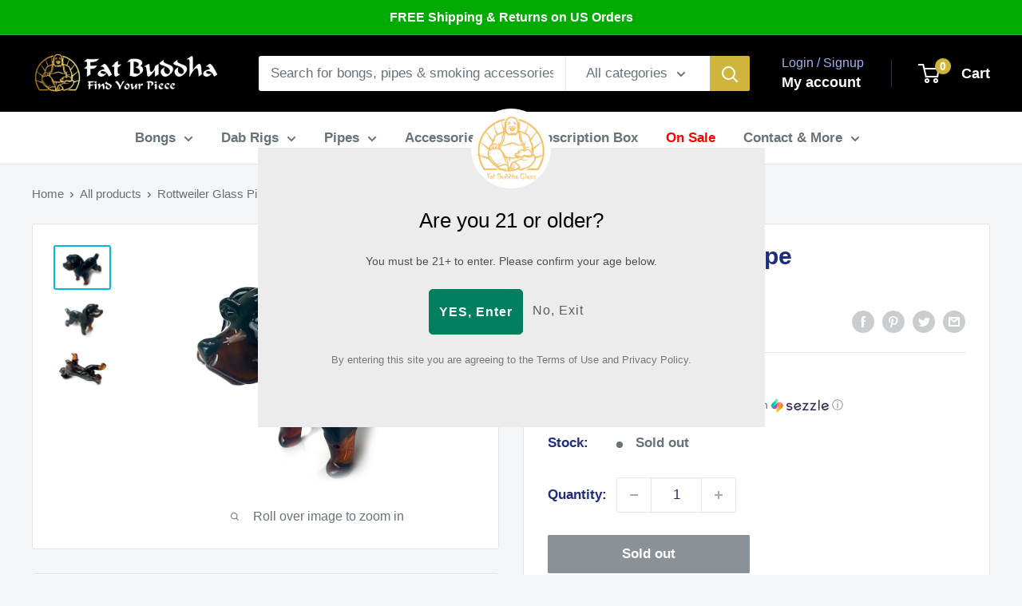

--- FILE ---
content_type: text/javascript; charset=utf-8
request_url: https://fatbuddhaglass.com/products/rottweiler-glass-pipe.js
body_size: 274
content:
{"id":5674837311656,"title":"Rottweiler Glass Pipe","handle":"rottweiler-glass-pipe","description":"\u003cmeta charset=\"utf-8\"\u003e\n\u003ch5\u003e\n\u003cspan\u003eThe Rottweiler Glass Pipe is a loveable black and tan family friend that turns mean and nasty if you interrupt the session. The Rottweiler Glass Pipe, who we have affectionately nicknamed “Cujo”, is a stand up pipe with a belly bowl. So cute and effective, he’s sure to put a smile on your face.\u003c\/span\u003e\u003cbr\u003e\u003cbr\u003e- Length 6\"\u003c\/h5\u003e\n\u003ch5\u003e- Very limited quantity\u003c\/h5\u003e\n\u003ch5\u003e- Handmade in the United States\u003cbr\u003e\u003cbr\u003e- Free US shipping available on all orders at Fat Buddha Glass\u003c\/h5\u003e\n\u003ch5\u003eAll items are shipped in a discreet package with tracking information. Pipes are in stock ready to ship\u003c\/h5\u003e","published_at":"2020-08-24T20:43:05-04:00","created_at":"2020-08-24T20:43:05-04:00","vendor":"Chameleon Glass","type":"Pipe","tags":["All Pipes","Spoon Pipes","Themed","Unique Glass Pipes"],"price":7999,"price_min":7999,"price_max":7999,"available":false,"price_varies":false,"compare_at_price":null,"compare_at_price_min":0,"compare_at_price_max":0,"compare_at_price_varies":false,"variants":[{"id":35909356093608,"title":"Default Title","option1":"Default Title","option2":null,"option3":null,"sku":"CG-58","requires_shipping":true,"taxable":true,"featured_image":null,"available":false,"name":"Rottweiler Glass Pipe","public_title":null,"options":["Default Title"],"price":7999,"weight":340,"compare_at_price":null,"inventory_management":"shopify","barcode":"","quantity_rule":{"min":1,"max":null,"increment":1},"quantity_price_breaks":[],"requires_selling_plan":false,"selling_plan_allocations":[]}],"images":["\/\/cdn.shopify.com\/s\/files\/1\/2017\/7131\/products\/pipe-rottweiler-glass-pipe-chameleon-glass-18892121079976.jpg?v=1598316472","\/\/cdn.shopify.com\/s\/files\/1\/2017\/7131\/products\/pipe-rottweiler-glass-pipe-chameleon-glass-18892120817832.jpg?v=1598316472","\/\/cdn.shopify.com\/s\/files\/1\/2017\/7131\/products\/pipe-rottweiler-glass-pipe-chameleon-glass-18892120752296.jpg?v=1598316472"],"featured_image":"\/\/cdn.shopify.com\/s\/files\/1\/2017\/7131\/products\/pipe-rottweiler-glass-pipe-chameleon-glass-18892121079976.jpg?v=1598316472","options":[{"name":"Title","position":1,"values":["Default Title"]}],"url":"\/products\/rottweiler-glass-pipe","media":[{"alt":"Rottweiler Glass Pipe Chameleon Glass","id":11067091583144,"position":1,"preview_image":{"aspect_ratio":1.333,"height":768,"width":1024,"src":"https:\/\/cdn.shopify.com\/s\/files\/1\/2017\/7131\/products\/pipe-rottweiler-glass-pipe-chameleon-glass-18892121079976.jpg?v=1598316472"},"aspect_ratio":1.333,"height":768,"media_type":"image","src":"https:\/\/cdn.shopify.com\/s\/files\/1\/2017\/7131\/products\/pipe-rottweiler-glass-pipe-chameleon-glass-18892121079976.jpg?v=1598316472","width":1024},{"alt":"Rottweiler Glass Pipe Chameleon Glass","id":11067105149096,"position":2,"preview_image":{"aspect_ratio":1.333,"height":768,"width":1024,"src":"https:\/\/cdn.shopify.com\/s\/files\/1\/2017\/7131\/products\/pipe-rottweiler-glass-pipe-chameleon-glass-18892120817832.jpg?v=1598316472"},"aspect_ratio":1.333,"height":768,"media_type":"image","src":"https:\/\/cdn.shopify.com\/s\/files\/1\/2017\/7131\/products\/pipe-rottweiler-glass-pipe-chameleon-glass-18892120817832.jpg?v=1598316472","width":1024},{"alt":"Rottweiler Glass Pipe Chameleon Glass","id":11067078770856,"position":3,"preview_image":{"aspect_ratio":1.333,"height":768,"width":1024,"src":"https:\/\/cdn.shopify.com\/s\/files\/1\/2017\/7131\/products\/pipe-rottweiler-glass-pipe-chameleon-glass-18892120752296.jpg?v=1598316472"},"aspect_ratio":1.333,"height":768,"media_type":"image","src":"https:\/\/cdn.shopify.com\/s\/files\/1\/2017\/7131\/products\/pipe-rottweiler-glass-pipe-chameleon-glass-18892120752296.jpg?v=1598316472","width":1024}],"requires_selling_plan":false,"selling_plan_groups":[]}